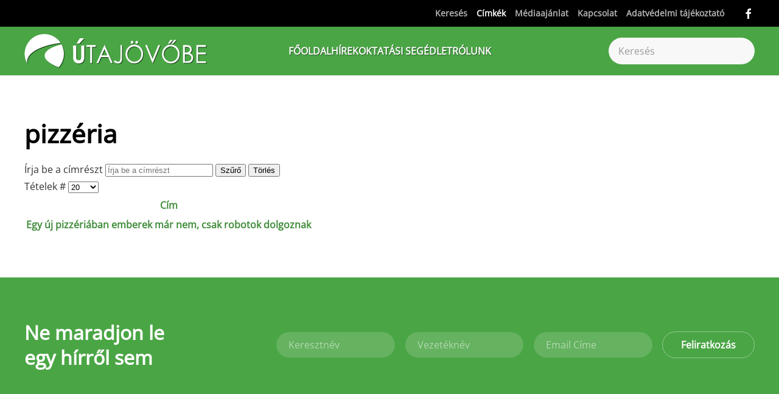

--- FILE ---
content_type: text/html; charset=utf-8
request_url: https://mail.utajovobe.eu/cimkek/pizzeria
body_size: 11817
content:
<!DOCTYPE html>
<html lang="hu-hu" dir="ltr">
<head>
<meta name="viewport" content="width=device-width, initial-scale=1">
<link rel="icon" href="/images/favicon.fw.png" sizes="any">
<link rel="apple-touch-icon" href="/images/favicon.fw.png">
<meta charset="utf-8">
<meta name="rights" content="Útajövöbe.eu">
<meta name="description" content="Egy izraeli konténer étteremben emberek már nem, csak robotok dolgoznak, írja a zsido.com.">
<title>Címkék</title>
<link href="/cimkek/pizzeria?parent_id=1&amp;format=feed&amp;type=rss" rel="alternate" type="application/rss+xml" title="Címkék">
<link href="/cimkek/pizzeria?parent_id=1&amp;format=feed&amp;type=atom" rel="alternate" type="application/atom+xml" title="Címkék">
<link href="https://mail.utajovobe.eu/kereses?format=opensearch" rel="search" title="OpenSearch  " type="application/opensearchdescription+xml">
<link href="/favicon.ico" rel="icon" type="image/vnd.microsoft.icon">
<link rel="stylesheet" type="text/css" href="/media/plg_jspeed/cache/css/cde83a9b204675e0c6c021d0482a1682_0.css" />
<script src="/media/plg_jspeed/js/instantpage-5.2.0.js?5a34a1" defer></script>
<script src="/media/vendor/awesomplete/js/awesomplete.min.js?1.1.7" defer></script>
<script type="application/json" class="joomla-script-options new">{"bootstrap.tooltip":{".hasTooltip":{"animation":true,"container":"body","html":true,"trigger":"hover focus","boundary":"clippingParents","sanitize":true}},"joomla.jtext":{"JLIB_JS_AJAX_ERROR_OTHER":"Hiba merült fel a JSON adatok lekérése közben: HTTP %s állapotkód.","JLIB_JS_AJAX_ERROR_PARSE":"Elemzési hiba történt a következő JSON adatok feldolgozása során:<br><code style=\"color:inherit;white-space:pre-wrap;padding:0;margin:0;border:0;background:inherit;\">%s<\/code>","ERROR":"Hiba","MESSAGE":"Üzenet","NOTICE":"Megjegyzés","WARNING":"Figyelmeztetés","JCLOSE":"Bezárás","JOK":"Rendben","JOPEN":"Megnyitás"},"finder-search":{"url":"\/component\/finder\/?task=suggestions.suggest&amp;format=json&amp;tmpl=component&amp;Itemid=800"},"system.paths":{"root":"","rootFull":"https:\/\/utajovobe.eu\/","base":"","baseFull":"https:\/\/utajovobe.eu\/"},"csrf.token":"e16405cba51a5de8e0b359cdbcf63602"}</script>
<script src="/media/system/js/core.min.js?a3d8f8"></script>
<script src="/media/com_tags/js/tag-list.min.js?db210b" type="module"></script>
<script src="/media/vendor/bootstrap/js/popover.min.js?5.3.8" type="module"></script>
<script src="/media/com_finder/js/finder.min.js?755761" type="module"></script>
<script src="/media/system/js/messages.min.js?9a4811" type="module"></script>
<script src="/templates/yootheme/packages/theme-analytics/app/analytics.min.js?4.5.25" defer></script>
<script src="/templates/yootheme/vendor/assets/uikit/dist/js/uikit.min.js?4.5.25"></script>
<script src="/templates/yootheme/vendor/assets/uikit/dist/js/uikit-icons-design-escapes.min.js?4.5.25"></script>
<script src="/templates/yootheme/js/theme.js?4.5.25"></script>
<script src="/templates/yootheme/packages/builder-newsletter/app/newsletter.min.js?4.5.25" defer></script>
<script>window.yootheme ||= {}; var $theme = yootheme.theme = {"google_analytics":"UA-203493-20","google_analytics_anonymize":"","i18n":{"close":{"label":"Close"},"totop":{"label":"Back to top"},"marker":{"label":"Open"},"navbarToggleIcon":{"label":"Open Menu"},"paginationPrevious":{"label":"Previous page"},"paginationNext":{"label":"K\u00f6vetkez\u0151 oldal"},"searchIcon":{"toggle":"Open Search","submit":"Submit Search"},"slider":{"next":"Next slide","previous":"Previous slide","slideX":"Slide %s","slideLabel":"%s of %s"},"slideshow":{"next":"Next slide","previous":"Previous slide","slideX":"Slide %s","slideLabel":"%s of %s"},"lightboxPanel":{"next":"Next slide","previous":"Previous slide","slideLabel":"%s of %s","close":"Close"}}};</script>
<script>;window.onload = function() {
    let iframes = document.getElementsByTagName('iframe');

    for (let i = 0; i < iframes.length; i++) {
        let iframe = iframes[i],
            dataSrc    = iframe.getAttribute('data-src');
        
        if (dataSrc) {
            iframe.setAttribute('src', dataSrc)
        }
    }
};</script>
<script type="application/ld+json">{"@context":"https://schema.org","@type":"BreadcrumbList","itemListElement":[{"@type":"ListItem","position":1,"name":"F\u0151oldal","item":"https:\/\/utajovobe.eu\/"},{"@type":"ListItem","position":2,"item":"https:\/\/utajovobe.eu\/cimkek","name":"C\u00edmk\u00e9k"},{"@type":"ListItem","position":3,"item":"https:\/\/utajovobe.eu","name":"C\u00edmk\u00e9k"}]}</script>
<script>UIkit.util.ready(function() {

    var emailInputs = UIkit.util.$$('.acym__user__edit__email');
    emailInputs.forEach(function(el) {
        UIkit.util.addClass(el, 'uk-input');
    });

    var subButtons = UIkit.util.$$('.subbutton');
    subButtons.forEach(function(el) {
        UIkit.util.addClass(el, 'uk-button uk-button-secondary');
    });

    var allAnchorTags = UIkit.util.$$('a.el-link.uk-icon-button.uk-icon');
    var lastAnchorTag = allAnchorTags[allAnchorTags.length - 1];

    if (lastAnchorTag && UIkit.util.attr(lastAnchorTag, 'href').includes("mailto:?")) {
        UIkit.util.attr(lastAnchorTag, 'uk-icon', 'icon:mail');
    }

    // Initially hide the element
    var stickyElement = document.querySelector('#sticky-to-top');
    if (stickyElement) {
        stickyElement.style.display = 'none';
    }

    // Apply UIkit scrollspy only once
    UIkit.scrollspy('#sticky-to-top', { cls: 'sticky-to-top' });

    // Listen for scroll events
    window.addEventListener('scroll', function() {
        // Check if user has scrolled down one viewport
        if (window.scrollY >= window.innerHeight) {
            // Show the element
            if (stickyElement) {
                stickyElement.style.display = 'block';
            }
        } else {
            // Hide the element when user scrolls back to top
            if (stickyElement) {
                stickyElement.style.display = 'none';
            }
        }
    });
});




<script async src="https://www.googletagmanager.com/gtag/js?id=G-NLL0C2PTTT"></script>
<script>
  window.dataLayer = window.dataLayer || [];
  function gtag(){dataLayer.push(arguments);}
  gtag('js', new Date());

  gtag('config', 'G-NLL0C2PTTT');
</script>
<script async src="https://admanager.netadclick.com/admanager.js"></script><!-- Global site tag (gtag.js) - Google Analytics -->
<script async src="https://www.googletagmanager.com/gtag/js?id=UA-203493-20"></script>
<script>
  window.dataLayer = window.dataLayer || [];
  function gtag(){dataLayer.push(arguments);}
  gtag('js', new Date());

  gtag('config', 'UA-203493-20');
</script>
<!-- Global site tag (gtag.js) - Google Analytics -->
<script async src="https://www.googletagmanager.com/gtag/js?id=G-NLL0C2PTTT"></script>
<script>
  window.dataLayer = window.dataLayer || [];
  function gtag(){dataLayer.push(arguments);}
  gtag('js', new Date());

  gtag('config', 'G-NLL0C2PTTT');
</script>
<!-- Quantcast Choice. Consent Manager Tag v2.0 (for TCF 2.0) -->
<script type="text/javascript" async=true>
(function() {
  var host = 'utajovobe.eu';
  var element = document.createElement('script');
  var firstScript = document.getElementsByTagName('script')[0];
  var url = 'https://cmp.quantcast.com'
    .concat('/choice/', '1pBYQmk9AQLr9', '/', host, '/choice.js?tag_version=V2');
  var uspTries = 0;
  var uspTriesLimit = 3;
  element.async = true;
  element.type = 'text/javascript';
  element.src = url;

  firstScript.parentNode.insertBefore(element, firstScript);

  function makeStub() {
    var TCF_LOCATOR_NAME = '__tcfapiLocator';
    var queue = [];
    var win = window;
    var cmpFrame;

    function addFrame() {
      var doc = win.document;
      var otherCMP = !!(win.frames[TCF_LOCATOR_NAME]);

      if (!otherCMP) {
        if (doc.body) {
          var iframe = doc.createElement('iframe');

          iframe.style.cssText = 'display:none';
          iframe.name = TCF_LOCATOR_NAME;
          doc.body.appendChild(iframe);
        } else {
          setTimeout(addFrame, 5);
        }
      }
      return !otherCMP;
    }

    function tcfAPIHandler() {
      var gdprApplies;
      var args = arguments;

      if (!args.length) {
        return queue;
      } else if (args[0] === 'setGdprApplies') {
        if (
          args.length > 3 &&
          args[2] === 2 &&
          typeof args[3] === 'boolean'
        ) {
          gdprApplies = args[3];
          if (typeof args[2] === 'function') {
            args[2]('set', true);
          }
        }
      } else if (args[0] === 'ping') {
        var retr = {
          gdprApplies: gdprApplies,
          cmpLoaded: false,
          cmpStatus: 'stub'
        };

        if (typeof args[2] === 'function') {
          args[2](retr);
        }
      } else {
        if(args[0] === 'init' && typeof args[3] === 'object') {
          args[3] = Object.assign(args[3], { tag_version: 'V2' });
        }
        queue.push(args);
      }
    }

    function postMessageEventHandler(event) {
      var msgIsString = typeof event.data === 'string';
      var json = {};

      try {
        if (msgIsString) {
          json = JSON.parse(event.data);
        } else {
          json = event.data;
        }
      } catch (ignore) {}

      var payload = json.__tcfapiCall;

      if (payload) {
        window.__tcfapi(
          payload.command,
          payload.version,
          function(retValue, success) {
            var returnMsg = {
              __tcfapiReturn: {
                returnValue: retValue,
                success: success,
                callId: payload.callId
              }
            };
            if (msgIsString) {
              returnMsg = JSON.stringify(returnMsg);
            }
            if (event && event.source && event.source.postMessage) {
              event.source.postMessage(returnMsg, '*');
            }
          },
          payload.parameter
        );
      }
    }

    while (win) {
      try {
        if (win.frames[TCF_LOCATOR_NAME]) {
          cmpFrame = win;
          break;
        }
      } catch (ignore) {}

      if (win === window.top) {
        break;
      }
      win = win.parent;
    }
    if (!cmpFrame) {
      addFrame();
      win.__tcfapi = tcfAPIHandler;
      win.addEventListener('message', postMessageEventHandler, false);
    }
  };

  makeStub();

  var uspStubFunction = function() {
    var arg = arguments;
    if (typeof window.__uspapi !== uspStubFunction) {
      setTimeout(function() {
        if (typeof window.__uspapi !== 'undefined') {
          window.__uspapi.apply(window.__uspapi, arg);
        }
      }, 500);
    }
  };

  var checkIfUspIsReady = function() {
    uspTries++;
    if (window.__uspapi === uspStubFunction && uspTries < uspTriesLimit) {
      console.warn('USP is not accessible');
    } else {
      clearInterval(uspInterval);
    }
  };

  if (typeof window.__uspapi === 'undefined') {
    window.__uspapi = uspStubFunction;
    var uspInterval = setInterval(checkIfUspIsReady, 6000);
  }
})();
</script>
<!-- End Quantcast Choice. Consent Manager Tag v2.0 (for TCF 2.0) --></script>
<link href="https://mail.utajovobe.eu/cimkek/pizzeria" rel="canonical">
<meta property="og:locale" content="hu_HU" class="4SEO_ogp_tag">
<meta property="og:url" content="https://mail.utajovobe.eu/cimkek/pizzeria" class="4SEO_ogp_tag">
<meta property="og:site_name" content=" " class="4SEO_ogp_tag">
<meta property="og:type" content="article" class="4SEO_ogp_tag">
<meta property="og:title" content="Címkék" class="4SEO_ogp_tag">
<meta property="og:description" content="Egy izraeli konténer étteremben emberek már nem, csak robotok dolgoznak, írja a zsido.com." class="4SEO_ogp_tag">
<meta property="fb:app_id" content="966242223397117" class="4SEO_ogp_tag">
<meta name="twitter:card" content="summary" class="4SEO_tcards_tag">
<meta name="twitter:url" content="https://mail.utajovobe.eu/cimkek/pizzeria" class="4SEO_tcards_tag">
<meta name="twitter:title" content="Címkék" class="4SEO_tcards_tag">
<meta name="twitter:description" content="Egy izraeli konténer étteremben emberek már nem, csak robotok dolgoznak, írja a zsido.com." class="4SEO_tcards_tag">
<link rel="canonical" href="https://utajovobe.eu/cimkek/pizzeria" class="4SEO_auto_canonical">
	<meta name="robots" content="max-snippet:-1, max-image-preview:large, max-video-preview:-1" class="4SEO_robots_tag">
	<script type="application/ld+json" class="4SEO_structured_data_breadcrumb">{
    "@context": "http://schema.org",
    "@type": "BreadcrumbList",
    "itemListElement": [
        {
            "@type": "listItem",
            "position": 1,
            "name": "Főlap",
            "item": "https://utajovobe.eu/"
        },
        {
            "@type": "listItem",
            "position": 2,
            "name": "Címkék",
            "item": "https://utajovobe.eu/cimkek"
        }
    ]
}</script></head>
<body class="">
<div class="uk-hidden-visually uk-notification uk-notification-top-left uk-width-auto">
<div class="uk-notification-message">
<a href="#tm-main" class="uk-link-reset">Fő tartalom átugrása</a>
</div>
</div>
<div class="tm-page">
<header class="tm-header-mobile uk-hidden@m">
<div uk-sticky show-on-up animation="uk-animation-slide-top" cls-active="uk-navbar-sticky" sel-target=".uk-navbar-container">
<div class="uk-navbar-container">
<div class="uk-container uk-container-expand">
<nav class="uk-navbar" uk-navbar="{&quot;align&quot;:&quot;left&quot;,&quot;container&quot;:&quot;.tm-header-mobile &gt; [uk-sticky]&quot;,&quot;boundary&quot;:&quot;.tm-header-mobile .uk-navbar-container&quot;,&quot;target-y&quot;:&quot;.tm-header-mobile .uk-navbar-container&quot;,&quot;dropbar&quot;:true,&quot;dropbar-anchor&quot;:&quot;.tm-header-mobile .uk-navbar-container&quot;,&quot;dropbar-transparent-mode&quot;:&quot;remove&quot;}">
<div class="uk-navbar-left ">
<a uk-toggle href="#tm-dialog-mobile" class="uk-navbar-toggle uk-navbar-toggle-animate">
<div uk-navbar-toggle-icon></div>
</a>
</div>
<div class="uk-navbar-center">
<a href="https://mail.utajovobe.eu/" aria-label="Back to home" class="uk-logo uk-navbar-item">
<img alt="Fenntartható fejlődés gyakorlati szemmel - Útajövőbe.eu" loading="eager" width="232" height="46" src="/images/utajovobe_logo_white.svg"></a>
</div>
</nav>
</div>
</div>
</div>
<div id="tm-dialog-mobile" class="uk-dropbar uk-dropbar-top" uk-drop="{&quot;clsDrop&quot;:&quot;uk-dropbar&quot;,&quot;flip&quot;:&quot;false&quot;,&quot;container&quot;:&quot;.tm-header-mobile &gt; [uk-sticky]&quot;,&quot;target-y&quot;:&quot;.tm-header-mobile .uk-navbar-container&quot;,&quot;mode&quot;:&quot;click&quot;,&quot;target-x&quot;:&quot;.tm-header-mobile .uk-navbar-container&quot;,&quot;stretch&quot;:true,&quot;pos&quot;:&quot;bottom-left&quot;,&quot;bgScroll&quot;:&quot;false&quot;,&quot;animation&quot;:&quot;reveal-top&quot;,&quot;animateOut&quot;:true,&quot;duration&quot;:300,&quot;toggle&quot;:&quot;false&quot;}">
<div class="tm-height-min-1-1 uk-flex uk-flex-column">
<div class="uk-margin-auto-bottom">
<div class="uk-grid uk-child-width-1-1" uk-grid> <div>
<div class="uk-panel" id="module-menu-dialog-mobile">
<ul class="uk-nav uk-nav-primary uk-nav- uk-nav-divider">
<li class="item-800"><a href="/" class="fooldal">Főoldal</a></li>
<li class="item-466 uk-parent"><a href="/hirek">Hírek</a>
<ul class="uk-nav-sub">
<li class="item-552"><a href="/hirek/energetika">Energetika</a></li>
<li class="item-553"><a href="/hirek/klimavaltozas">Klímaváltozás</a></li>
<li class="item-554"><a href="/hirek/varos-kozlekedes">Város / Közlekedés</a></li>
<li class="item-555"><a href="/hirek/elelmezes">Élelmezés</a></li>
<li class="item-556"><a href="/hirek/sokfeleseg">Sokféleség</a></li>
<li class="item-557"><a href="/hirek/hulladek">Hulladék</a></li>
<li class="item-558"><a href="/hirek/eu-tarsadalom-es-jog">EU társadalom és jog</a></li>
<li class="item-759"><a href="/hirek/fenntarthato-fejlodes">Fenntartható fejlődés</a></li>
<li class="item-777"><a href="/hirek/vegyszer">Vegyszer</a></li>
<li class="item-1948"><a href="/hirek/sajtokozlemeny">Sajtóközlemény</a></li></ul></li>
<li class="item-474 uk-parent"><a href="/oktatasi-segedlet">Oktatási segédlet</a>
<ul class="uk-nav-sub">
<li class="item-683"><a href="/utajovobe-rolunk/eloszo">Előszó</a></li>
<li class="item-710"><a href="/oktatasi-segedlet/hasznalati-utmutato">Használati útmutató</a></li>
<li class="item-559"><a href="/oktatasi-segedlet/fenntarthato-fejlodes">A fenntartható fejlődés</a></li>
<li class="item-568 uk-parent"><a href="/oktatasi-segedlet/a-kornyezetvedelem-fogalma">A környezetvédelem fogalma</a>
<ul>
<li class="item-569"><a href="/oktatasi-segedlet/a-kornyezetvedelem-fogalma/a-termeszet-es-a-tarsadalomtudomany-megallapitasai">A természet- és a társadalomtudomány megállapításai</a></li>
<li class="item-570"><a href="/oktatasi-segedlet/a-kornyezetvedelem-fogalma/a-jogtudomany-megallapitasai">A jogtudomány megállapításai</a></li></ul></li>
<li class="item-560"><a href="/oktatasi-segedlet/a-varos">A város</a></li>
<li class="item-562"><a href="/oktatasi-segedlet/eroforrasok-energetika">Energetika</a></li>
<li class="item-563"><a href="/oktatasi-segedlet/klimavaltozas">Klímaváltozás</a></li>
<li class="item-564"><a href="/oktatasi-segedlet/elelmiszervalsag">Élelmiszerválság</a></li>
<li class="item-567"><a href="/oktatasi-segedlet/jogi-hatter">Jogi háttér</a></li>
<li class="item-565"><a href="/oktatasi-segedlet/biodiverzitas">Biodiverzitás</a></li>
<li class="item-566"><a href="/oktatasi-segedlet/hulladekgazdalkodas">Hulladékgazdálkodás</a></li>
<li class="item-621"><a href="/oktatasi-segedlet/letoltesek">Egységes anyagok letöltése</a></li>
<li class="item-711 uk-parent"><a href="/oktatasi-segedlet/ellenorzo-kerdesek2">Ellenőrző kérdések</a>
<ul>
<li class="item-767"><a href="/oktatasi-segedlet/ellenorzo-kerdesek2/a-fenntarthato-fejlodes-ellenorzo-kerdesei">A fenntartható fejlődés ellenőrző kérdései</a></li>
<li class="item-768"><a href="/oktatasi-segedlet/ellenorzo-kerdesek2/a-kornyezetvedelem-ellenorzo-kerdesei">A környezetvédelem ellenőrző kérdései</a></li>
<li class="item-769"><a href="/oktatasi-segedlet/ellenorzo-kerdesek2/a-varos-ellenorzo-kerdesei">A város ellenőrző kérdései</a></li>
<li class="item-770"><a href="/oktatasi-segedlet/ellenorzo-kerdesek2/az-energetika-ellenorzo-kerdesei">Az energetika ellenőrző kérdései</a></li>
<li class="item-771"><a href="/oktatasi-segedlet/ellenorzo-kerdesek2/a-klimavaltozas-ellenorzo-kerdesei">A klímaváltozás ellenőrző kérdései</a></li>
<li class="item-772"><a href="/oktatasi-segedlet/ellenorzo-kerdesek2/az-elelmiszervalsag-ellenorzo-kerdesei">Az élelmiszerválság ellenőrző kérdései</a></li>
<li class="item-774"><a href="/oktatasi-segedlet/ellenorzo-kerdesek2/a-jogi-hatter-ellenorzo-kerdesei">A jogi háttér ellenőrző kérdései</a></li>
<li class="item-775"><a href="/oktatasi-segedlet/ellenorzo-kerdesek2/a-biodiverzitas-ellenorzo-kerdesei">A biodiverzitás ellenőrző kérdései</a></li>
<li class="item-776"><a href="/oktatasi-segedlet/ellenorzo-kerdesek2/a-hulladekgazdalkodas-ellenorzo-kerdesei">A hulladékgazdálkodás ellenőrző kérdései</a></li></ul></li>
<li class="item-684"><a href="/oktatasi-segedlet/tippek">Tippek</a></li></ul></li>
<li class="item-623 uk-parent"><a href="/utajovobe-rolunk">Rólunk</a>
<ul class="uk-nav-sub">
<li class="item-682"><a href="/utajovobe-rolunk/eloszo">Előszó</a></li>
<li class="item-697"><a href="/utajovobe-rolunk/eloszo-pedagogusoknak">Előszó pedagógusoknak</a></li></ul></li></ul>
</div>
</div> <div>
<div class="uk-panel" id="module-tm-4">
<form id="search-tm-4" action="/kereses" method="get" role="search" class="uk-search js-finder-searchform uk-search-default uk-width-1-1"><span uk-search-icon></span><input name="q" class="js-finder-search-query uk-search-input" placeholder="Keresés" required aria-label="Keresés" type="search"></form>
</div>
</div> <div>
<div class="uk-panel" id="module-tm-6">
<ul class="uk-grid uk-flex-inline uk-flex-middle uk-flex-nowrap uk-grid-small"> <li><a href="https://www.facebook.com/Utajovobe.eu" class="uk-preserve-width uk-icon-link" rel="noreferrer"><span uk-icon="icon: facebook;"></span></a></li>
</ul>
</div>
</div></div>
</div>
</div>
</div>
</header>
<div class="tm-toolbar tm-toolbar-default uk-visible@m">
<div class="uk-container uk-flex uk-flex-middle">
<div class="uk-margin-auto-left">
<div class="uk-grid-medium uk-child-width-auto uk-flex-middle" uk-grid="margin: uk-margin-small-top">
<div>
<div class="uk-panel" id="module-menu-toolbar-right">
<ul class="uk-subnav" uk-dropnav="{&quot;boundary&quot;:&quot;false&quot;,&quot;container&quot;:&quot;body&quot;}">
<li class="item-803"><a href="/kereses">Keresés</a></li>
<li class="item-842 uk-active"><a href="/cimkek">Címkék</a></li>
<li class="item-618"><a href="/mediaajanlat">Médiaajánlat</a></li>
<li class="item-444"><a href="/kapcsolat">Kapcsolat</a></li>
<li class="item-1485"><a href="/adatvedelmi-tajekoztato">Adatvédelmi tájékoztató</a></li></ul>
</div>
</div><div>
<div class="uk-panel" id="module-tm-5">
<ul class="uk-grid uk-flex-inline uk-flex-middle uk-flex-nowrap uk-grid-small"> <li><a href="https://www.facebook.com/Utajovobe.eu" class="uk-preserve-width uk-icon-link" rel="noreferrer"><span uk-icon="icon: facebook;"></span></a></li>
</ul>
</div>
</div>
</div>
</div>
</div>
</div>
<header class="tm-header uk-visible@m">
<div uk-sticky media="@m" show-on-up animation="uk-animation-slide-top" cls-active="uk-navbar-sticky" sel-target=".uk-navbar-container">
<div class="uk-navbar-container">
<div class="uk-container uk-container-large">
<nav class="uk-navbar" uk-navbar="{&quot;align&quot;:&quot;left&quot;,&quot;container&quot;:&quot;.tm-header &gt; [uk-sticky]&quot;,&quot;boundary&quot;:&quot;.tm-header .uk-navbar-container&quot;,&quot;target-y&quot;:&quot;.tm-header .uk-navbar-container&quot;,&quot;dropbar&quot;:true,&quot;dropbar-anchor&quot;:&quot;.tm-header .uk-navbar-container&quot;,&quot;dropbar-transparent-mode&quot;:&quot;remove&quot;}">
<div class="uk-navbar-left ">
<a href="https://mail.utajovobe.eu/" aria-label="Back to home" class="uk-logo uk-navbar-item">
<img alt="Fenntartható fejlődés gyakorlati szemmel - Útajövőbe.eu" loading="eager" width="300" height="59" src="/images/utajovobe_logo_white.svg"><img class="uk-logo-inverse" alt="Fenntartható fejlődés gyakorlati szemmel - Útajövőbe.eu" loading="eager" width="300" height="59" src="/images/utajovobe_logo.svg"></a>
</div>
<div class="uk-navbar-center">
<ul class="uk-navbar-nav">
<li class="item-800"><a href="/" class="fooldal">Főoldal</a></li>
<li class="item-466 uk-parent"><a href="/hirek">Hírek</a>
<div class="uk-drop uk-navbar-dropdown" pos="bottom-left" stretch="x" boundary=".tm-header .uk-navbar"><div class="uk-drop-grid uk-child-width-1-3" uk-grid><div><ul class="uk-nav uk-navbar-dropdown-nav">
<li class="item-552"><a href="/hirek/energetika">Energetika</a></li>
<li class="item-553"><a href="/hirek/klimavaltozas">Klímaváltozás</a></li>
<li class="item-554"><a href="/hirek/varos-kozlekedes">Város / Közlekedés</a></li>
<li class="item-555"><a href="/hirek/elelmezes">Élelmezés</a></li></ul></div><div><ul class="uk-nav uk-navbar-dropdown-nav">
<li class="item-556"><a href="/hirek/sokfeleseg">Sokféleség</a></li>
<li class="item-557"><a href="/hirek/hulladek">Hulladék</a></li>
<li class="item-558"><a href="/hirek/eu-tarsadalom-es-jog">EU társadalom és jog</a></li></ul></div><div><ul class="uk-nav uk-navbar-dropdown-nav">
<li class="item-759"><a href="/hirek/fenntarthato-fejlodes">Fenntartható fejlődés</a></li>
<li class="item-777"><a href="/hirek/vegyszer">Vegyszer</a></li>
<li class="item-1948"><a href="/hirek/sajtokozlemeny">Sajtóközlemény</a></li></ul></div></div></div></li>
<li class="item-474 uk-parent"><a href="/oktatasi-segedlet">Oktatási segédlet</a>
<div class="uk-drop uk-navbar-dropdown" pos="bottom-left" stretch="x" boundary=".tm-header .uk-navbar"><div class="uk-drop-grid uk-child-width-1-5" uk-grid><div><ul class="uk-nav uk-navbar-dropdown-nav">
<li class="item-683"><a href="/utajovobe-rolunk/eloszo">Előszó</a></li>
<li class="item-710"><a href="/oktatasi-segedlet/hasznalati-utmutato">Használati útmutató</a></li>
<li class="item-559"><a href="/oktatasi-segedlet/fenntarthato-fejlodes">A fenntartható fejlődés</a></li></ul></div><div><ul class="uk-nav uk-navbar-dropdown-nav">
<li class="item-568 uk-parent"><a href="/oktatasi-segedlet/a-kornyezetvedelem-fogalma">A környezetvédelem fogalma</a>
<ul class="uk-nav-sub">
<li class="item-569"><a href="/oktatasi-segedlet/a-kornyezetvedelem-fogalma/a-termeszet-es-a-tarsadalomtudomany-megallapitasai">A természet- és a társadalomtudomány megállapításai</a></li>
<li class="item-570"><a href="/oktatasi-segedlet/a-kornyezetvedelem-fogalma/a-jogtudomany-megallapitasai">A jogtudomány megállapításai</a></li></ul></li>
<li class="item-560"><a href="/oktatasi-segedlet/a-varos">A város</a></li>
<li class="item-562"><a href="/oktatasi-segedlet/eroforrasok-energetika">Energetika</a></li></ul></div><div><ul class="uk-nav uk-navbar-dropdown-nav">
<li class="item-563"><a href="/oktatasi-segedlet/klimavaltozas">Klímaváltozás</a></li>
<li class="item-564"><a href="/oktatasi-segedlet/elelmiszervalsag">Élelmiszerválság</a></li>
<li class="item-567"><a href="/oktatasi-segedlet/jogi-hatter">Jogi háttér</a></li></ul></div><div><ul class="uk-nav uk-navbar-dropdown-nav">
<li class="item-565"><a href="/oktatasi-segedlet/biodiverzitas">Biodiverzitás</a></li>
<li class="item-566"><a href="/oktatasi-segedlet/hulladekgazdalkodas">Hulladékgazdálkodás</a></li>
<li class="item-621"><a href="/oktatasi-segedlet/letoltesek">Egységes anyagok letöltése</a></li></ul></div><div><ul class="uk-nav uk-navbar-dropdown-nav">
<li class="item-711 uk-parent"><a href="/oktatasi-segedlet/ellenorzo-kerdesek2">Ellenőrző kérdések</a>
<ul class="uk-nav-sub">
<li class="item-767"><a href="/oktatasi-segedlet/ellenorzo-kerdesek2/a-fenntarthato-fejlodes-ellenorzo-kerdesei">A fenntartható fejlődés ellenőrző kérdései</a></li>
<li class="item-768"><a href="/oktatasi-segedlet/ellenorzo-kerdesek2/a-kornyezetvedelem-ellenorzo-kerdesei">A környezetvédelem ellenőrző kérdései</a></li>
<li class="item-769"><a href="/oktatasi-segedlet/ellenorzo-kerdesek2/a-varos-ellenorzo-kerdesei">A város ellenőrző kérdései</a></li>
<li class="item-770"><a href="/oktatasi-segedlet/ellenorzo-kerdesek2/az-energetika-ellenorzo-kerdesei">Az energetika ellenőrző kérdései</a></li>
<li class="item-771"><a href="/oktatasi-segedlet/ellenorzo-kerdesek2/a-klimavaltozas-ellenorzo-kerdesei">A klímaváltozás ellenőrző kérdései</a></li>
<li class="item-772"><a href="/oktatasi-segedlet/ellenorzo-kerdesek2/az-elelmiszervalsag-ellenorzo-kerdesei">Az élelmiszerválság ellenőrző kérdései</a></li>
<li class="item-774"><a href="/oktatasi-segedlet/ellenorzo-kerdesek2/a-jogi-hatter-ellenorzo-kerdesei">A jogi háttér ellenőrző kérdései</a></li>
<li class="item-775"><a href="/oktatasi-segedlet/ellenorzo-kerdesek2/a-biodiverzitas-ellenorzo-kerdesei">A biodiverzitás ellenőrző kérdései</a></li>
<li class="item-776"><a href="/oktatasi-segedlet/ellenorzo-kerdesek2/a-hulladekgazdalkodas-ellenorzo-kerdesei">A hulladékgazdálkodás ellenőrző kérdései</a></li></ul></li>
<li class="item-684"><a href="/oktatasi-segedlet/tippek">Tippek</a></li></ul></div></div></div></li>
<li class="item-623 uk-parent"><a href="/utajovobe-rolunk">Rólunk</a>
<div class="uk-drop uk-navbar-dropdown"><div><ul class="uk-nav uk-navbar-dropdown-nav">
<li class="item-682"><a href="/utajovobe-rolunk/eloszo">Előszó</a></li>
<li class="item-697"><a href="/utajovobe-rolunk/eloszo-pedagogusoknak">Előszó pedagógusoknak</a></li></ul></div></div></li></ul>
</div>
<div class="uk-navbar-right">
<div class="uk-navbar-item" id="module-tm-3">
<form id="search-tm-3" action="/kereses" method="get" role="search" class="uk-search js-finder-searchform uk-search-navbar"><span uk-search-icon></span><input name="q" class="js-finder-search-query uk-search-input" placeholder="Keresés" required aria-label="Keresés" type="search"></form>
</div>
</div>
</nav>
</div>
</div>
</div>
</header>
<main id="tm-main"  class="tm-main uk-section uk-section-default" uk-height-viewport="expand: true">
<div class="uk-container">
<div id="system-message-container" aria-live="polite"></div>
<div class="com-tags-tag-list tag-category">
<h1>
            pizzéria        </h1>
<div class="com-tags-compact__items">
<form action="https://mail.utajovobe.eu/cimkek/pizzeria" method="post" name="adminForm" id="adminForm" class="com-tags-tag-list__items">
<div class="com-tags-tag__filter btn-group">
<label class="filter-search-lbl visually-hidden" for="filter-search">
                    Írja be a címrészt                </label>
<input
                    type="text"
                    name="filter-search"
                    id="filter-search"
                    value=""
                    class="inputbox" onchange="document.adminForm.submit();"
                    placeholder="Írja be a címrészt"
                >
<button type="submit" name="filter_submit" class="btn btn-primary">Szűrő</button>
<button type="reset" name="filter-clear-button" class="btn btn-secondary">Törlés</button>
</div>
<div class="btn-group float-end">
<label for="limit" class="visually-hidden">
                    Tételek #                </label>
<select id="limit" name="limit" class="form-select" onchange="this.form.submit()">
<option value="5">5</option>
<option value="10">10</option>
<option value="15">15</option>
<option value="20" selected="selected">20</option>
<option value="25">25</option>
<option value="30">30</option>
<option value="50">50</option>
<option value="100">100</option>
<option value="200">200</option>
<option value="500">500</option>
<option value="0">Mind</option>
</select>
</div>
<table class="com-tags-tag-list__category category table table-striped table-bordered table-hover">
<thead class="visually-hidden">
<tr>
<th scope="col" id="categorylist_header_title">
<a href="#" onclick="Joomla.tableOrdering('c.core_title','asc','');return false;" class="hasTooltip" title="Válassza ki az ezen oszlop szerinti rendezéshez" data-bs-placement="top">Cím</a> </th>
</tr>
</thead>
<tbody>
<tr class="cat-list-row0" >
<th scope="row" class="list-title">
<a href="/hirek/elelmezes/9679-egy-uj-etteremben-emberek-mar-nem-csak-robotok-dolgoznak">
                                        Egy új pizzériában emberek már nem, csak robotok dolgoznak                                    </a>
</th>
</tr>
</tbody>
</table>
<input type="hidden" name="filter_order" value="match_count">
<input type="hidden" name="filter_order_Dir" value="ASC">
<input type="hidden" name="limitstart" value="">
<input type="hidden" name="task" value="">
</form>
</div>
</div>
</div>
</main>
<footer>
<!-- Builder #footer -->
<div class="uk-section-primary uk-section">
<div class="uk-container uk-container-large">
<div class="uk-grid tm-grid-expand uk-grid-margin" uk-grid>
<div class="uk-light uk-width-1-3@m">
<h2 class="uk-text-left@m uk-text-center">        Ne maradjon le <br class="uk-visible@m" /> egy hírről sem    </h2>
</div>
<div class="uk-grid-item-match uk-flex-middle uk-light uk-width-2-3@m">
<div class="uk-panel uk-width-1-1">
<div class="uk-text-right@m uk-text-center">
<form class="uk-form uk-panel js-form-newsletter" method="post" action="/component/ajax/?p=theme%2Fnewsletter%2Fsubscribe&amp;hash=8fe82de6&amp;templateStyle=13">
<div class="uk-grid-small uk-child-width-expand@s" uk-grid>
<div><input class="el-input uk-input" type="text" name="first_name" placeholder="Keresztnév" aria-label="Keresztnév"></div>
<div><input class="el-input uk-input" type="text" name="last_name" placeholder="Vezetéknév" aria-label="Vezetéknév"></div>
<div><input class="el-input uk-input" type="email" name="email" placeholder="Email Címe" aria-label="Email Címe" required></div>
<div class="uk-width-auto@s"><button class="el-button uk-button uk-button-secondary" type="submit">Feliratkozás</button></div>
</div>
<input type="hidden" name="settings" value="[base64]">
<div class="message uk-margin uk-hidden"></div>
</form>
</div>
</div>
</div></div>
</div>
</div>
<div class="uk-section-default uk-section" uk-scrollspy="target: [uk-scrollspy-class]; cls: uk-animation-fade; delay: false;">
<div class="uk-container uk-container-large">
<div class="uk-grid tm-grid-expand uk-grid-row-large uk-grid-margin-large" uk-grid>
<div class="uk-width-1-1@s uk-width-2-5@m">
<div class="uk-margin uk-text-left" uk-scrollspy-class="uk-animation-slide-top-small">
<a class="el-link" href="#" uk-scroll><img src="/images/utajovobe_logo.svg" width="300" height="59" class="el-image uk-text-primary" alt="utajovobe.eu" loading="lazy" uk-svg></a>
</div><div class="uk-panel uk-margin uk-width-medium@m uk-text-justify" uk-scrollspy-class>Rendszerezett a fenntartható fejlődés oktatásához is felhasználható tudás. Segíti az oktatók környezeti nevelésének beépítését az oktatott tantárgyakba.</div>
</div>
<div class="uk-width-1-3@s uk-width-1-5@m">
<h3 class="uk-h6 uk-text-primary uk-text-left" uk-scrollspy-class>        Fenntartható    </h3>
<ul class="uk-list uk-text-left" uk-scrollspy-class>
<li class="el-item"> <div class="el-content uk-panel"><a href="/hirek/energetika" class="el-link uk-link-text uk-margin-remove-last-child"><p>Energetika</p></a></div> </li> <li class="el-item"> <div class="el-content uk-panel"><a href="/hirek/elelmezes" class="el-link uk-link-text uk-margin-remove-last-child"><p>Élelmezés</p></a></div> </li> <li class="el-item"> <div class="el-content uk-panel"><a href="/hirek/fenntarthato-fejlodes" class="el-link uk-link-text uk-margin-remove-last-child"><p>Fenntartható fejlődés</p></a></div> </li> <li class="el-item"> <div class="el-content uk-panel"><a href="/hirek/hulladek" class="el-link uk-link-text uk-margin-remove-last-child"><p>Hulladék</p></a></div> </li> <li class="el-item"> <div class="el-content uk-panel"><a href="/hirek/varos-kozlekedes" class="el-link uk-link-text uk-margin-remove-last-child"><p>Város / Közlekedés</p></a></div> </li>
</ul>
</div>
<div class="uk-width-1-3@s uk-width-1-5@m">
<h3 class="uk-h6 uk-text-primary uk-text-left" uk-scrollspy-class>        Témák    </h3>
<ul class="uk-list uk-text-left" uk-scrollspy-class>
<li class="el-item"> <div class="el-content uk-panel"><a href="/hirek/eu-tarsadalom-es-jog" class="el-link uk-link-text uk-margin-remove-last-child"><p>EU társadalom és jog</p></a></div> </li> <li class="el-item"> <div class="el-content uk-panel"><a href="/hirek/klimavaltozas" class="el-link uk-link-text uk-margin-remove-last-child"><p>Klímaváltozás</p></a></div> </li> <li class="el-item"> <div class="el-content uk-panel"><a href="/hirek/sokfeleseg" class="el-link uk-link-text uk-margin-remove-last-child"><p>Sokféleség</p></a></div> </li> <li class="el-item"> <div class="el-content uk-panel"><a href="/hirek/vegyszer" class="el-link uk-link-text uk-margin-remove-last-child"><p>Vegyszer</p></a></div> </li>
</ul>
</div>
<div class="uk-width-1-3@s uk-width-1-5@m">
<h3 class="uk-h6 uk-text-primary uk-text-left" uk-scrollspy-class>        Információk    </h3>
<ul class="uk-list uk-text-left" uk-scrollspy-class>
<li class="el-item"> <div class="el-content uk-panel"><a href="/utajovobe-rolunk" class="el-link uk-link-text uk-margin-remove-last-child"><p>Rólunk</p></a></div> </li> <li class="el-item"> <div class="el-content uk-panel"><a href="/mediaajanlat" class="el-link uk-link-text uk-margin-remove-last-child"><p>Médiaajánlat</p></a></div> </li> <li class="el-item"> <div class="el-content uk-panel"><a href="/cdn-cgi/l/email-protection#fa93949c95ba8f8e9b90958c95989fd49f8f" class="el-link uk-link-text uk-margin-remove-last-child"><p>Kapcsolat</p></a></div> </li> <li class="el-item"> <div class="el-content uk-panel"><a href="/adatvedelmi-tajekoztato" class="el-link uk-link-text uk-margin-remove-last-child"><p>Adatvédelem</p></a></div> </li>
</ul>
<div class="uk-panel" uk-scrollspy-class>
<a href="/cimkek/pizzeria?parent_id=1&amp;format=feed&amp;type=rss" class="mod-syndicate syndicate-module"><span class="icon-feed m-1" aria-hidden="true"></span><span >RSS</span></a>
</div>
</div></div>
</div>
</div>
<div class="uk-section-default uk-section uk-section-small">
<div class="uk-grid tm-grid-expand uk-child-width-1-1 uk-grid-margin">
<div class="uk-width-1-1">
<hr>
</div></div><div class="uk-grid-margin uk-container uk-container-large"><div class="uk-grid tm-grid-expand" uk-grid>
<div class="uk-grid-item-match uk-flex-middle uk-width-1-2@m">
<div class="uk-panel uk-width-1-1">
<div class="uk-margin-remove-vertical uk-text-right@m uk-text-center" uk-scrollspy="target: [uk-scrollspy-class];"> <ul class="uk-child-width-auto uk-grid-small uk-flex-inline uk-flex-middle" uk-grid>
<li class="el-item">
<a class="el-link uk-icon-button" href="https://www.facebook.com/Utajovobe.eu" target="_blank" rel="noreferrer"><span uk-icon="icon: facebook; width: 16; height: 16;"></span></a></li>
</ul></div>
</div>
</div>
<div class="uk-grid-item-match uk-flex-middle uk-width-1-2@m uk-flex-first@m">
<div class="uk-panel uk-width-1-1">
<div class="uk-panel uk-text-small uk-text-muted uk-margin uk-text-left@m uk-text-center"><p><small>Copyright © 2011
<script data-cfasync="false" src="/cdn-cgi/scripts/5c5dd728/cloudflare-static/email-decode.min.js"></script><script>// <![CDATA[
 document.currentScript.insertAdjacentHTML('afterend', '- <time datetime="' + new Date().toJSON() + '">' + new Intl.DateTimeFormat(document.documentElement.lang, {year: 'numeric'}).format() + '</time>');     
// ]]></script>
Fenntartható fejlődés gyakorlati szemmel - Útajövőbe.eu. Minden jog fenntartva. <br />Weboldal programozás, karbantartás <a href="https://selfmed.pro" title="Weboldal és Tárhely" rel="nofollow">SelfMed.pro</a>. Villám tárhely <a href="https://szerver.eu" title="Magyarország leggyorsabb WordPress Woocommerce Tárhely" rel="nofollow">Szerver.eu</a></small></p></div>
</div>
</div></div></div>
</div>
<div class="uk-section-default uk-preserve-color uk-light">
<div style="background-size: 2560px 800px;" data-src="/templates/yootheme/cache/99/footer-995bcfbf.jpeg" data-sources="[{&quot;type&quot;:&quot;image\/webp&quot;,&quot;srcset&quot;:&quot;\/templates\/yootheme\/cache\/5a\/footer-5ab4a3ea.webp 2560w&quot;,&quot;sizes&quot;:&quot;(min-width: 2560px) 2560px&quot;}]" uk-img class="uk-background-norepeat uk-background-bottom-center uk-background-fixed uk-section uk-section-large">
<div class="uk-grid-margin uk-container uk-container-large"><div class="uk-grid tm-grid-expand uk-child-width-1-1">
<div class="uk-width-1-1@m">
<div><!--IndiData Tracking code for: Út a Jövőbe - https://utajovobe.eu/-->
<script>!function(e) {var n=document.createElement("script"); n.src= "https://stat.indidata.com/stat.js", document.body.appendChild(n), n.addEventListener("load",function(){IndiData.push(35)},!0 ) }();</script>
<!--IndiData Tracking code for: Út a Jövőbe - https://utajovobe.eu/--></div>
<div class="uk-margin uk-text-center"><a href="#" uk-totop uk-scroll></a></div>
</div></div></div>
</div>
</div> </footer>
</div>
<noscript class="4SEO_cron">
<img aria-hidden="true" alt="" style="position:absolute;bottom:0;left:0;z-index:-99999;" src="https://utajovobe.eu/index.php/_wblapi?nolangfilter=1&_wblapi=/forseo/v1/cron/image/" data-pagespeed-no-transform data-speed-no-transform />
</noscript>
<script class="4SEO_cron" data-speed-no-transform >setTimeout(function () {
        var e = document.createElement('img');
        e.setAttribute('style', 'position:absolute;bottom:0;right:0;z-index:-99999');
        e.setAttribute('aria-hidden', 'true');
        e.setAttribute('src', 'https://utajovobe.eu/index.php/_wblapi?nolangfilter=1&_wblapi=/forseo/v1/cron/image/' + Math.random().toString().substring(2) + Math.random().toString().substring(2)  + '.svg');
        document.body.appendChild(e);
        setTimeout(function () {
            document.body.removeChild(e)
        }, 3000)
    }, 3000);
</script>
<script defer src="https://static.cloudflareinsights.com/beacon.min.js/vcd15cbe7772f49c399c6a5babf22c1241717689176015" integrity="sha512-ZpsOmlRQV6y907TI0dKBHq9Md29nnaEIPlkf84rnaERnq6zvWvPUqr2ft8M1aS28oN72PdrCzSjY4U6VaAw1EQ==" data-cf-beacon='{"version":"2024.11.0","token":"34dc1791f20147c281d629480d453048","r":1,"server_timing":{"name":{"cfCacheStatus":true,"cfEdge":true,"cfExtPri":true,"cfL4":true,"cfOrigin":true,"cfSpeedBrain":true},"location_startswith":null}}' crossorigin="anonymous"></script>
</body>
</html>